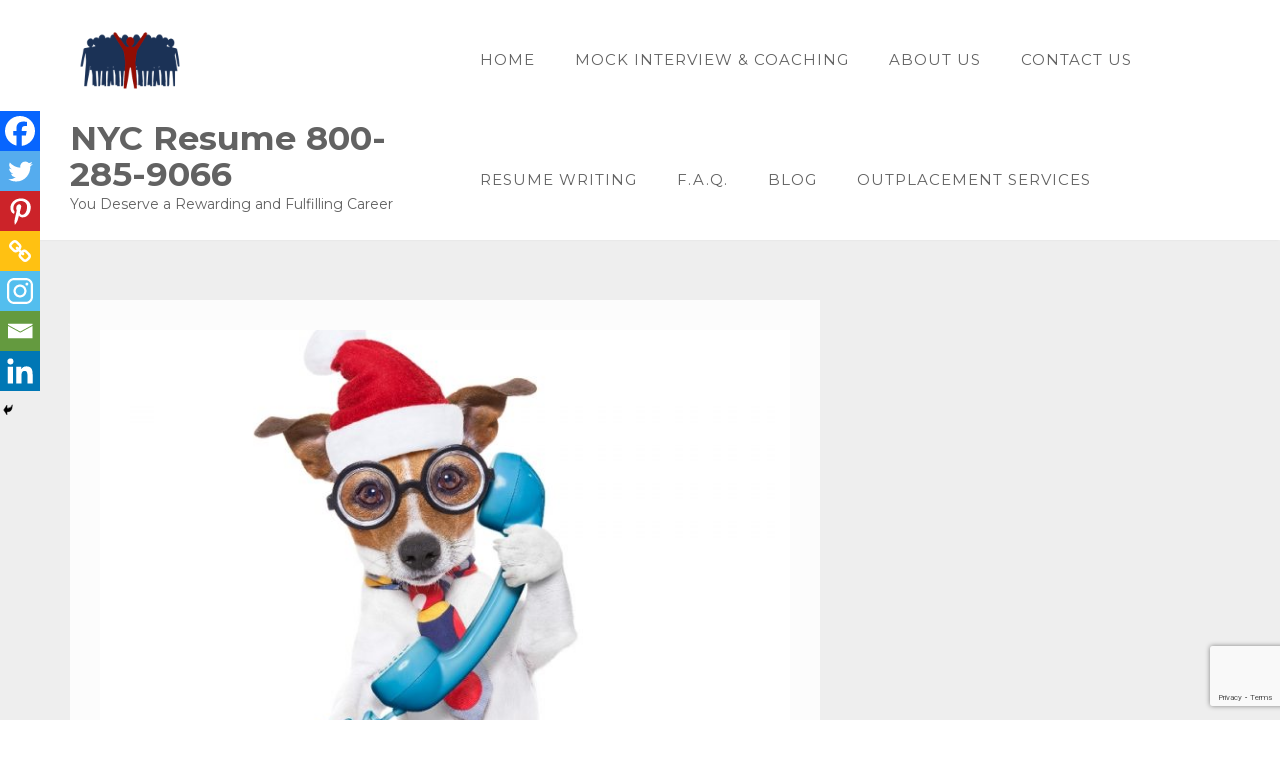

--- FILE ---
content_type: text/html; charset=utf-8
request_url: https://www.google.com/recaptcha/enterprise/anchor?ar=1&k=6LdUXlUiAAAAAF4I2nKHEw4cRt033r_GZn0Pe9c8&co=aHR0cHM6Ly9yZXN1bWVpbnRlcnZpZXdjYXJlZXJjb2FjaC5jb206NDQz&hl=en&v=PoyoqOPhxBO7pBk68S4YbpHZ&size=invisible&anchor-ms=20000&execute-ms=30000&cb=nijn5i78iw8m
body_size: 48779
content:
<!DOCTYPE HTML><html dir="ltr" lang="en"><head><meta http-equiv="Content-Type" content="text/html; charset=UTF-8">
<meta http-equiv="X-UA-Compatible" content="IE=edge">
<title>reCAPTCHA</title>
<style type="text/css">
/* cyrillic-ext */
@font-face {
  font-family: 'Roboto';
  font-style: normal;
  font-weight: 400;
  font-stretch: 100%;
  src: url(//fonts.gstatic.com/s/roboto/v48/KFO7CnqEu92Fr1ME7kSn66aGLdTylUAMa3GUBHMdazTgWw.woff2) format('woff2');
  unicode-range: U+0460-052F, U+1C80-1C8A, U+20B4, U+2DE0-2DFF, U+A640-A69F, U+FE2E-FE2F;
}
/* cyrillic */
@font-face {
  font-family: 'Roboto';
  font-style: normal;
  font-weight: 400;
  font-stretch: 100%;
  src: url(//fonts.gstatic.com/s/roboto/v48/KFO7CnqEu92Fr1ME7kSn66aGLdTylUAMa3iUBHMdazTgWw.woff2) format('woff2');
  unicode-range: U+0301, U+0400-045F, U+0490-0491, U+04B0-04B1, U+2116;
}
/* greek-ext */
@font-face {
  font-family: 'Roboto';
  font-style: normal;
  font-weight: 400;
  font-stretch: 100%;
  src: url(//fonts.gstatic.com/s/roboto/v48/KFO7CnqEu92Fr1ME7kSn66aGLdTylUAMa3CUBHMdazTgWw.woff2) format('woff2');
  unicode-range: U+1F00-1FFF;
}
/* greek */
@font-face {
  font-family: 'Roboto';
  font-style: normal;
  font-weight: 400;
  font-stretch: 100%;
  src: url(//fonts.gstatic.com/s/roboto/v48/KFO7CnqEu92Fr1ME7kSn66aGLdTylUAMa3-UBHMdazTgWw.woff2) format('woff2');
  unicode-range: U+0370-0377, U+037A-037F, U+0384-038A, U+038C, U+038E-03A1, U+03A3-03FF;
}
/* math */
@font-face {
  font-family: 'Roboto';
  font-style: normal;
  font-weight: 400;
  font-stretch: 100%;
  src: url(//fonts.gstatic.com/s/roboto/v48/KFO7CnqEu92Fr1ME7kSn66aGLdTylUAMawCUBHMdazTgWw.woff2) format('woff2');
  unicode-range: U+0302-0303, U+0305, U+0307-0308, U+0310, U+0312, U+0315, U+031A, U+0326-0327, U+032C, U+032F-0330, U+0332-0333, U+0338, U+033A, U+0346, U+034D, U+0391-03A1, U+03A3-03A9, U+03B1-03C9, U+03D1, U+03D5-03D6, U+03F0-03F1, U+03F4-03F5, U+2016-2017, U+2034-2038, U+203C, U+2040, U+2043, U+2047, U+2050, U+2057, U+205F, U+2070-2071, U+2074-208E, U+2090-209C, U+20D0-20DC, U+20E1, U+20E5-20EF, U+2100-2112, U+2114-2115, U+2117-2121, U+2123-214F, U+2190, U+2192, U+2194-21AE, U+21B0-21E5, U+21F1-21F2, U+21F4-2211, U+2213-2214, U+2216-22FF, U+2308-230B, U+2310, U+2319, U+231C-2321, U+2336-237A, U+237C, U+2395, U+239B-23B7, U+23D0, U+23DC-23E1, U+2474-2475, U+25AF, U+25B3, U+25B7, U+25BD, U+25C1, U+25CA, U+25CC, U+25FB, U+266D-266F, U+27C0-27FF, U+2900-2AFF, U+2B0E-2B11, U+2B30-2B4C, U+2BFE, U+3030, U+FF5B, U+FF5D, U+1D400-1D7FF, U+1EE00-1EEFF;
}
/* symbols */
@font-face {
  font-family: 'Roboto';
  font-style: normal;
  font-weight: 400;
  font-stretch: 100%;
  src: url(//fonts.gstatic.com/s/roboto/v48/KFO7CnqEu92Fr1ME7kSn66aGLdTylUAMaxKUBHMdazTgWw.woff2) format('woff2');
  unicode-range: U+0001-000C, U+000E-001F, U+007F-009F, U+20DD-20E0, U+20E2-20E4, U+2150-218F, U+2190, U+2192, U+2194-2199, U+21AF, U+21E6-21F0, U+21F3, U+2218-2219, U+2299, U+22C4-22C6, U+2300-243F, U+2440-244A, U+2460-24FF, U+25A0-27BF, U+2800-28FF, U+2921-2922, U+2981, U+29BF, U+29EB, U+2B00-2BFF, U+4DC0-4DFF, U+FFF9-FFFB, U+10140-1018E, U+10190-1019C, U+101A0, U+101D0-101FD, U+102E0-102FB, U+10E60-10E7E, U+1D2C0-1D2D3, U+1D2E0-1D37F, U+1F000-1F0FF, U+1F100-1F1AD, U+1F1E6-1F1FF, U+1F30D-1F30F, U+1F315, U+1F31C, U+1F31E, U+1F320-1F32C, U+1F336, U+1F378, U+1F37D, U+1F382, U+1F393-1F39F, U+1F3A7-1F3A8, U+1F3AC-1F3AF, U+1F3C2, U+1F3C4-1F3C6, U+1F3CA-1F3CE, U+1F3D4-1F3E0, U+1F3ED, U+1F3F1-1F3F3, U+1F3F5-1F3F7, U+1F408, U+1F415, U+1F41F, U+1F426, U+1F43F, U+1F441-1F442, U+1F444, U+1F446-1F449, U+1F44C-1F44E, U+1F453, U+1F46A, U+1F47D, U+1F4A3, U+1F4B0, U+1F4B3, U+1F4B9, U+1F4BB, U+1F4BF, U+1F4C8-1F4CB, U+1F4D6, U+1F4DA, U+1F4DF, U+1F4E3-1F4E6, U+1F4EA-1F4ED, U+1F4F7, U+1F4F9-1F4FB, U+1F4FD-1F4FE, U+1F503, U+1F507-1F50B, U+1F50D, U+1F512-1F513, U+1F53E-1F54A, U+1F54F-1F5FA, U+1F610, U+1F650-1F67F, U+1F687, U+1F68D, U+1F691, U+1F694, U+1F698, U+1F6AD, U+1F6B2, U+1F6B9-1F6BA, U+1F6BC, U+1F6C6-1F6CF, U+1F6D3-1F6D7, U+1F6E0-1F6EA, U+1F6F0-1F6F3, U+1F6F7-1F6FC, U+1F700-1F7FF, U+1F800-1F80B, U+1F810-1F847, U+1F850-1F859, U+1F860-1F887, U+1F890-1F8AD, U+1F8B0-1F8BB, U+1F8C0-1F8C1, U+1F900-1F90B, U+1F93B, U+1F946, U+1F984, U+1F996, U+1F9E9, U+1FA00-1FA6F, U+1FA70-1FA7C, U+1FA80-1FA89, U+1FA8F-1FAC6, U+1FACE-1FADC, U+1FADF-1FAE9, U+1FAF0-1FAF8, U+1FB00-1FBFF;
}
/* vietnamese */
@font-face {
  font-family: 'Roboto';
  font-style: normal;
  font-weight: 400;
  font-stretch: 100%;
  src: url(//fonts.gstatic.com/s/roboto/v48/KFO7CnqEu92Fr1ME7kSn66aGLdTylUAMa3OUBHMdazTgWw.woff2) format('woff2');
  unicode-range: U+0102-0103, U+0110-0111, U+0128-0129, U+0168-0169, U+01A0-01A1, U+01AF-01B0, U+0300-0301, U+0303-0304, U+0308-0309, U+0323, U+0329, U+1EA0-1EF9, U+20AB;
}
/* latin-ext */
@font-face {
  font-family: 'Roboto';
  font-style: normal;
  font-weight: 400;
  font-stretch: 100%;
  src: url(//fonts.gstatic.com/s/roboto/v48/KFO7CnqEu92Fr1ME7kSn66aGLdTylUAMa3KUBHMdazTgWw.woff2) format('woff2');
  unicode-range: U+0100-02BA, U+02BD-02C5, U+02C7-02CC, U+02CE-02D7, U+02DD-02FF, U+0304, U+0308, U+0329, U+1D00-1DBF, U+1E00-1E9F, U+1EF2-1EFF, U+2020, U+20A0-20AB, U+20AD-20C0, U+2113, U+2C60-2C7F, U+A720-A7FF;
}
/* latin */
@font-face {
  font-family: 'Roboto';
  font-style: normal;
  font-weight: 400;
  font-stretch: 100%;
  src: url(//fonts.gstatic.com/s/roboto/v48/KFO7CnqEu92Fr1ME7kSn66aGLdTylUAMa3yUBHMdazQ.woff2) format('woff2');
  unicode-range: U+0000-00FF, U+0131, U+0152-0153, U+02BB-02BC, U+02C6, U+02DA, U+02DC, U+0304, U+0308, U+0329, U+2000-206F, U+20AC, U+2122, U+2191, U+2193, U+2212, U+2215, U+FEFF, U+FFFD;
}
/* cyrillic-ext */
@font-face {
  font-family: 'Roboto';
  font-style: normal;
  font-weight: 500;
  font-stretch: 100%;
  src: url(//fonts.gstatic.com/s/roboto/v48/KFO7CnqEu92Fr1ME7kSn66aGLdTylUAMa3GUBHMdazTgWw.woff2) format('woff2');
  unicode-range: U+0460-052F, U+1C80-1C8A, U+20B4, U+2DE0-2DFF, U+A640-A69F, U+FE2E-FE2F;
}
/* cyrillic */
@font-face {
  font-family: 'Roboto';
  font-style: normal;
  font-weight: 500;
  font-stretch: 100%;
  src: url(//fonts.gstatic.com/s/roboto/v48/KFO7CnqEu92Fr1ME7kSn66aGLdTylUAMa3iUBHMdazTgWw.woff2) format('woff2');
  unicode-range: U+0301, U+0400-045F, U+0490-0491, U+04B0-04B1, U+2116;
}
/* greek-ext */
@font-face {
  font-family: 'Roboto';
  font-style: normal;
  font-weight: 500;
  font-stretch: 100%;
  src: url(//fonts.gstatic.com/s/roboto/v48/KFO7CnqEu92Fr1ME7kSn66aGLdTylUAMa3CUBHMdazTgWw.woff2) format('woff2');
  unicode-range: U+1F00-1FFF;
}
/* greek */
@font-face {
  font-family: 'Roboto';
  font-style: normal;
  font-weight: 500;
  font-stretch: 100%;
  src: url(//fonts.gstatic.com/s/roboto/v48/KFO7CnqEu92Fr1ME7kSn66aGLdTylUAMa3-UBHMdazTgWw.woff2) format('woff2');
  unicode-range: U+0370-0377, U+037A-037F, U+0384-038A, U+038C, U+038E-03A1, U+03A3-03FF;
}
/* math */
@font-face {
  font-family: 'Roboto';
  font-style: normal;
  font-weight: 500;
  font-stretch: 100%;
  src: url(//fonts.gstatic.com/s/roboto/v48/KFO7CnqEu92Fr1ME7kSn66aGLdTylUAMawCUBHMdazTgWw.woff2) format('woff2');
  unicode-range: U+0302-0303, U+0305, U+0307-0308, U+0310, U+0312, U+0315, U+031A, U+0326-0327, U+032C, U+032F-0330, U+0332-0333, U+0338, U+033A, U+0346, U+034D, U+0391-03A1, U+03A3-03A9, U+03B1-03C9, U+03D1, U+03D5-03D6, U+03F0-03F1, U+03F4-03F5, U+2016-2017, U+2034-2038, U+203C, U+2040, U+2043, U+2047, U+2050, U+2057, U+205F, U+2070-2071, U+2074-208E, U+2090-209C, U+20D0-20DC, U+20E1, U+20E5-20EF, U+2100-2112, U+2114-2115, U+2117-2121, U+2123-214F, U+2190, U+2192, U+2194-21AE, U+21B0-21E5, U+21F1-21F2, U+21F4-2211, U+2213-2214, U+2216-22FF, U+2308-230B, U+2310, U+2319, U+231C-2321, U+2336-237A, U+237C, U+2395, U+239B-23B7, U+23D0, U+23DC-23E1, U+2474-2475, U+25AF, U+25B3, U+25B7, U+25BD, U+25C1, U+25CA, U+25CC, U+25FB, U+266D-266F, U+27C0-27FF, U+2900-2AFF, U+2B0E-2B11, U+2B30-2B4C, U+2BFE, U+3030, U+FF5B, U+FF5D, U+1D400-1D7FF, U+1EE00-1EEFF;
}
/* symbols */
@font-face {
  font-family: 'Roboto';
  font-style: normal;
  font-weight: 500;
  font-stretch: 100%;
  src: url(//fonts.gstatic.com/s/roboto/v48/KFO7CnqEu92Fr1ME7kSn66aGLdTylUAMaxKUBHMdazTgWw.woff2) format('woff2');
  unicode-range: U+0001-000C, U+000E-001F, U+007F-009F, U+20DD-20E0, U+20E2-20E4, U+2150-218F, U+2190, U+2192, U+2194-2199, U+21AF, U+21E6-21F0, U+21F3, U+2218-2219, U+2299, U+22C4-22C6, U+2300-243F, U+2440-244A, U+2460-24FF, U+25A0-27BF, U+2800-28FF, U+2921-2922, U+2981, U+29BF, U+29EB, U+2B00-2BFF, U+4DC0-4DFF, U+FFF9-FFFB, U+10140-1018E, U+10190-1019C, U+101A0, U+101D0-101FD, U+102E0-102FB, U+10E60-10E7E, U+1D2C0-1D2D3, U+1D2E0-1D37F, U+1F000-1F0FF, U+1F100-1F1AD, U+1F1E6-1F1FF, U+1F30D-1F30F, U+1F315, U+1F31C, U+1F31E, U+1F320-1F32C, U+1F336, U+1F378, U+1F37D, U+1F382, U+1F393-1F39F, U+1F3A7-1F3A8, U+1F3AC-1F3AF, U+1F3C2, U+1F3C4-1F3C6, U+1F3CA-1F3CE, U+1F3D4-1F3E0, U+1F3ED, U+1F3F1-1F3F3, U+1F3F5-1F3F7, U+1F408, U+1F415, U+1F41F, U+1F426, U+1F43F, U+1F441-1F442, U+1F444, U+1F446-1F449, U+1F44C-1F44E, U+1F453, U+1F46A, U+1F47D, U+1F4A3, U+1F4B0, U+1F4B3, U+1F4B9, U+1F4BB, U+1F4BF, U+1F4C8-1F4CB, U+1F4D6, U+1F4DA, U+1F4DF, U+1F4E3-1F4E6, U+1F4EA-1F4ED, U+1F4F7, U+1F4F9-1F4FB, U+1F4FD-1F4FE, U+1F503, U+1F507-1F50B, U+1F50D, U+1F512-1F513, U+1F53E-1F54A, U+1F54F-1F5FA, U+1F610, U+1F650-1F67F, U+1F687, U+1F68D, U+1F691, U+1F694, U+1F698, U+1F6AD, U+1F6B2, U+1F6B9-1F6BA, U+1F6BC, U+1F6C6-1F6CF, U+1F6D3-1F6D7, U+1F6E0-1F6EA, U+1F6F0-1F6F3, U+1F6F7-1F6FC, U+1F700-1F7FF, U+1F800-1F80B, U+1F810-1F847, U+1F850-1F859, U+1F860-1F887, U+1F890-1F8AD, U+1F8B0-1F8BB, U+1F8C0-1F8C1, U+1F900-1F90B, U+1F93B, U+1F946, U+1F984, U+1F996, U+1F9E9, U+1FA00-1FA6F, U+1FA70-1FA7C, U+1FA80-1FA89, U+1FA8F-1FAC6, U+1FACE-1FADC, U+1FADF-1FAE9, U+1FAF0-1FAF8, U+1FB00-1FBFF;
}
/* vietnamese */
@font-face {
  font-family: 'Roboto';
  font-style: normal;
  font-weight: 500;
  font-stretch: 100%;
  src: url(//fonts.gstatic.com/s/roboto/v48/KFO7CnqEu92Fr1ME7kSn66aGLdTylUAMa3OUBHMdazTgWw.woff2) format('woff2');
  unicode-range: U+0102-0103, U+0110-0111, U+0128-0129, U+0168-0169, U+01A0-01A1, U+01AF-01B0, U+0300-0301, U+0303-0304, U+0308-0309, U+0323, U+0329, U+1EA0-1EF9, U+20AB;
}
/* latin-ext */
@font-face {
  font-family: 'Roboto';
  font-style: normal;
  font-weight: 500;
  font-stretch: 100%;
  src: url(//fonts.gstatic.com/s/roboto/v48/KFO7CnqEu92Fr1ME7kSn66aGLdTylUAMa3KUBHMdazTgWw.woff2) format('woff2');
  unicode-range: U+0100-02BA, U+02BD-02C5, U+02C7-02CC, U+02CE-02D7, U+02DD-02FF, U+0304, U+0308, U+0329, U+1D00-1DBF, U+1E00-1E9F, U+1EF2-1EFF, U+2020, U+20A0-20AB, U+20AD-20C0, U+2113, U+2C60-2C7F, U+A720-A7FF;
}
/* latin */
@font-face {
  font-family: 'Roboto';
  font-style: normal;
  font-weight: 500;
  font-stretch: 100%;
  src: url(//fonts.gstatic.com/s/roboto/v48/KFO7CnqEu92Fr1ME7kSn66aGLdTylUAMa3yUBHMdazQ.woff2) format('woff2');
  unicode-range: U+0000-00FF, U+0131, U+0152-0153, U+02BB-02BC, U+02C6, U+02DA, U+02DC, U+0304, U+0308, U+0329, U+2000-206F, U+20AC, U+2122, U+2191, U+2193, U+2212, U+2215, U+FEFF, U+FFFD;
}
/* cyrillic-ext */
@font-face {
  font-family: 'Roboto';
  font-style: normal;
  font-weight: 900;
  font-stretch: 100%;
  src: url(//fonts.gstatic.com/s/roboto/v48/KFO7CnqEu92Fr1ME7kSn66aGLdTylUAMa3GUBHMdazTgWw.woff2) format('woff2');
  unicode-range: U+0460-052F, U+1C80-1C8A, U+20B4, U+2DE0-2DFF, U+A640-A69F, U+FE2E-FE2F;
}
/* cyrillic */
@font-face {
  font-family: 'Roboto';
  font-style: normal;
  font-weight: 900;
  font-stretch: 100%;
  src: url(//fonts.gstatic.com/s/roboto/v48/KFO7CnqEu92Fr1ME7kSn66aGLdTylUAMa3iUBHMdazTgWw.woff2) format('woff2');
  unicode-range: U+0301, U+0400-045F, U+0490-0491, U+04B0-04B1, U+2116;
}
/* greek-ext */
@font-face {
  font-family: 'Roboto';
  font-style: normal;
  font-weight: 900;
  font-stretch: 100%;
  src: url(//fonts.gstatic.com/s/roboto/v48/KFO7CnqEu92Fr1ME7kSn66aGLdTylUAMa3CUBHMdazTgWw.woff2) format('woff2');
  unicode-range: U+1F00-1FFF;
}
/* greek */
@font-face {
  font-family: 'Roboto';
  font-style: normal;
  font-weight: 900;
  font-stretch: 100%;
  src: url(//fonts.gstatic.com/s/roboto/v48/KFO7CnqEu92Fr1ME7kSn66aGLdTylUAMa3-UBHMdazTgWw.woff2) format('woff2');
  unicode-range: U+0370-0377, U+037A-037F, U+0384-038A, U+038C, U+038E-03A1, U+03A3-03FF;
}
/* math */
@font-face {
  font-family: 'Roboto';
  font-style: normal;
  font-weight: 900;
  font-stretch: 100%;
  src: url(//fonts.gstatic.com/s/roboto/v48/KFO7CnqEu92Fr1ME7kSn66aGLdTylUAMawCUBHMdazTgWw.woff2) format('woff2');
  unicode-range: U+0302-0303, U+0305, U+0307-0308, U+0310, U+0312, U+0315, U+031A, U+0326-0327, U+032C, U+032F-0330, U+0332-0333, U+0338, U+033A, U+0346, U+034D, U+0391-03A1, U+03A3-03A9, U+03B1-03C9, U+03D1, U+03D5-03D6, U+03F0-03F1, U+03F4-03F5, U+2016-2017, U+2034-2038, U+203C, U+2040, U+2043, U+2047, U+2050, U+2057, U+205F, U+2070-2071, U+2074-208E, U+2090-209C, U+20D0-20DC, U+20E1, U+20E5-20EF, U+2100-2112, U+2114-2115, U+2117-2121, U+2123-214F, U+2190, U+2192, U+2194-21AE, U+21B0-21E5, U+21F1-21F2, U+21F4-2211, U+2213-2214, U+2216-22FF, U+2308-230B, U+2310, U+2319, U+231C-2321, U+2336-237A, U+237C, U+2395, U+239B-23B7, U+23D0, U+23DC-23E1, U+2474-2475, U+25AF, U+25B3, U+25B7, U+25BD, U+25C1, U+25CA, U+25CC, U+25FB, U+266D-266F, U+27C0-27FF, U+2900-2AFF, U+2B0E-2B11, U+2B30-2B4C, U+2BFE, U+3030, U+FF5B, U+FF5D, U+1D400-1D7FF, U+1EE00-1EEFF;
}
/* symbols */
@font-face {
  font-family: 'Roboto';
  font-style: normal;
  font-weight: 900;
  font-stretch: 100%;
  src: url(//fonts.gstatic.com/s/roboto/v48/KFO7CnqEu92Fr1ME7kSn66aGLdTylUAMaxKUBHMdazTgWw.woff2) format('woff2');
  unicode-range: U+0001-000C, U+000E-001F, U+007F-009F, U+20DD-20E0, U+20E2-20E4, U+2150-218F, U+2190, U+2192, U+2194-2199, U+21AF, U+21E6-21F0, U+21F3, U+2218-2219, U+2299, U+22C4-22C6, U+2300-243F, U+2440-244A, U+2460-24FF, U+25A0-27BF, U+2800-28FF, U+2921-2922, U+2981, U+29BF, U+29EB, U+2B00-2BFF, U+4DC0-4DFF, U+FFF9-FFFB, U+10140-1018E, U+10190-1019C, U+101A0, U+101D0-101FD, U+102E0-102FB, U+10E60-10E7E, U+1D2C0-1D2D3, U+1D2E0-1D37F, U+1F000-1F0FF, U+1F100-1F1AD, U+1F1E6-1F1FF, U+1F30D-1F30F, U+1F315, U+1F31C, U+1F31E, U+1F320-1F32C, U+1F336, U+1F378, U+1F37D, U+1F382, U+1F393-1F39F, U+1F3A7-1F3A8, U+1F3AC-1F3AF, U+1F3C2, U+1F3C4-1F3C6, U+1F3CA-1F3CE, U+1F3D4-1F3E0, U+1F3ED, U+1F3F1-1F3F3, U+1F3F5-1F3F7, U+1F408, U+1F415, U+1F41F, U+1F426, U+1F43F, U+1F441-1F442, U+1F444, U+1F446-1F449, U+1F44C-1F44E, U+1F453, U+1F46A, U+1F47D, U+1F4A3, U+1F4B0, U+1F4B3, U+1F4B9, U+1F4BB, U+1F4BF, U+1F4C8-1F4CB, U+1F4D6, U+1F4DA, U+1F4DF, U+1F4E3-1F4E6, U+1F4EA-1F4ED, U+1F4F7, U+1F4F9-1F4FB, U+1F4FD-1F4FE, U+1F503, U+1F507-1F50B, U+1F50D, U+1F512-1F513, U+1F53E-1F54A, U+1F54F-1F5FA, U+1F610, U+1F650-1F67F, U+1F687, U+1F68D, U+1F691, U+1F694, U+1F698, U+1F6AD, U+1F6B2, U+1F6B9-1F6BA, U+1F6BC, U+1F6C6-1F6CF, U+1F6D3-1F6D7, U+1F6E0-1F6EA, U+1F6F0-1F6F3, U+1F6F7-1F6FC, U+1F700-1F7FF, U+1F800-1F80B, U+1F810-1F847, U+1F850-1F859, U+1F860-1F887, U+1F890-1F8AD, U+1F8B0-1F8BB, U+1F8C0-1F8C1, U+1F900-1F90B, U+1F93B, U+1F946, U+1F984, U+1F996, U+1F9E9, U+1FA00-1FA6F, U+1FA70-1FA7C, U+1FA80-1FA89, U+1FA8F-1FAC6, U+1FACE-1FADC, U+1FADF-1FAE9, U+1FAF0-1FAF8, U+1FB00-1FBFF;
}
/* vietnamese */
@font-face {
  font-family: 'Roboto';
  font-style: normal;
  font-weight: 900;
  font-stretch: 100%;
  src: url(//fonts.gstatic.com/s/roboto/v48/KFO7CnqEu92Fr1ME7kSn66aGLdTylUAMa3OUBHMdazTgWw.woff2) format('woff2');
  unicode-range: U+0102-0103, U+0110-0111, U+0128-0129, U+0168-0169, U+01A0-01A1, U+01AF-01B0, U+0300-0301, U+0303-0304, U+0308-0309, U+0323, U+0329, U+1EA0-1EF9, U+20AB;
}
/* latin-ext */
@font-face {
  font-family: 'Roboto';
  font-style: normal;
  font-weight: 900;
  font-stretch: 100%;
  src: url(//fonts.gstatic.com/s/roboto/v48/KFO7CnqEu92Fr1ME7kSn66aGLdTylUAMa3KUBHMdazTgWw.woff2) format('woff2');
  unicode-range: U+0100-02BA, U+02BD-02C5, U+02C7-02CC, U+02CE-02D7, U+02DD-02FF, U+0304, U+0308, U+0329, U+1D00-1DBF, U+1E00-1E9F, U+1EF2-1EFF, U+2020, U+20A0-20AB, U+20AD-20C0, U+2113, U+2C60-2C7F, U+A720-A7FF;
}
/* latin */
@font-face {
  font-family: 'Roboto';
  font-style: normal;
  font-weight: 900;
  font-stretch: 100%;
  src: url(//fonts.gstatic.com/s/roboto/v48/KFO7CnqEu92Fr1ME7kSn66aGLdTylUAMa3yUBHMdazQ.woff2) format('woff2');
  unicode-range: U+0000-00FF, U+0131, U+0152-0153, U+02BB-02BC, U+02C6, U+02DA, U+02DC, U+0304, U+0308, U+0329, U+2000-206F, U+20AC, U+2122, U+2191, U+2193, U+2212, U+2215, U+FEFF, U+FFFD;
}

</style>
<link rel="stylesheet" type="text/css" href="https://www.gstatic.com/recaptcha/releases/PoyoqOPhxBO7pBk68S4YbpHZ/styles__ltr.css">
<script nonce="GSL0YZiwYcIenT8WMVY1XA" type="text/javascript">window['__recaptcha_api'] = 'https://www.google.com/recaptcha/enterprise/';</script>
<script type="text/javascript" src="https://www.gstatic.com/recaptcha/releases/PoyoqOPhxBO7pBk68S4YbpHZ/recaptcha__en.js" nonce="GSL0YZiwYcIenT8WMVY1XA">
      
    </script></head>
<body><div id="rc-anchor-alert" class="rc-anchor-alert"></div>
<input type="hidden" id="recaptcha-token" value="[base64]">
<script type="text/javascript" nonce="GSL0YZiwYcIenT8WMVY1XA">
      recaptcha.anchor.Main.init("[\x22ainput\x22,[\x22bgdata\x22,\x22\x22,\[base64]/[base64]/[base64]/[base64]/[base64]/[base64]/KGcoTywyNTMsTy5PKSxVRyhPLEMpKTpnKE8sMjUzLEMpLE8pKSxsKSksTykpfSxieT1mdW5jdGlvbihDLE8sdSxsKXtmb3IobD0odT1SKEMpLDApO08+MDtPLS0pbD1sPDw4fFooQyk7ZyhDLHUsbCl9LFVHPWZ1bmN0aW9uKEMsTyl7Qy5pLmxlbmd0aD4xMDQ/[base64]/[base64]/[base64]/[base64]/[base64]/[base64]/[base64]\\u003d\x22,\[base64]\\u003d\x22,\x22w4cew71sw41tw4w4w4XDpcOOTcKmSMKzwozCvMO3wpR/[base64]/w5kjVcOEw55wD8KwfMOLAwtbw5DDlSbCg13Cp0bDiWzCrGzDglAlaDjCjmvDlFFLbcO2wpoDwqxNwpgxwq9ew4FtQMO4NDLDmk5hB8Kuw6M2czl+wrJXFcKCw4plw4TCn8O+wqtKJ8OVwq88P8Kdwq/DncKow7bCpj5RwoDCphQ8G8KJCMK/WcKqw7pSwqwvw7ZFVFfCrsOGE33CscKoMF1Xw7zDkjwhaDTCiMOvw44dwroiOxR/f8OawqjDmGrDusOcZsK8csKGC8O2SG7CrMOUw6XDqSIFw7zDv8KJwrjDtyxTwozCocK/[base64]/VVx2JANzw67DuzttwpFJwptHw77DhRhHwqPCoC44wqtxwp9xZiLDk8Khwo9uw6VeHyVew6Bdw5/CnMKzCT5WBlTDj0DCh8KswqjDlyk9w5QEw5fDiR3DgMKew7TCo2Bkw59uw58PUcKywrXDvD3DsGM6XW1+wrHCkzrDgiXClTdpwqHCnyjCrUsVw7c/[base64]/CqsO6SDHClFHCuUMFwqvDtsKvPsKHVsKvw59Rwq3DqMOzwq87w6/Cs8KPw4LCjyLDsXRrFcOawqsrC0/CpsKQw4/CrcOEwoHDnnzCh8Okw7LDpyHDtMKww4LCl8Kfw7dcPz9HE8OVwrIlwppQP8OrCjtye8KoM2fDq8KEGcK5wpnCtw3CnjdAXWtnwq3DuxQCH0fCssKOLQ3DqMOvw69pNS7CrBLDqMO4w6sGw7nDscO6ST/DqcOmw6Y0ccKEwp7DucK6KTIdel/[base64]/wqMwDy3Cj3nDs8OzDGPDihbDkx8fKsOFwpjDiFYnwrnCusKGDXpdw57DrMOgV8KFHR/Cix7CqB4LwrF/SRvCusOGw5Q4fUjCsTTDhMOMbGrDp8OhBUVVLcKvbQdIwqbDisKGXmULwoRUTiUNw5wVWAfCh8Kgw6I/AcKfwoDDkcOrDwnCiMK8w63Drg7Di8O2w5t/[base64]/CkcKawok/[base64]/CrRjCnMOEZsK0w40FwpLCsEYTPSAEPcKVFA4vAcOyPsKXX0bCmxnDicKHKjBnwqwow590wpTDpsKVdlQbYcKMw4PCphjDkw/[base64]/CmChXwqTDjgjCuDYrw4pPwq7Dg8O/wpx2w5bCrwnDj8OTwogULCMNwpoFLsOOw5LChGbDjlTCtxnCscOnw7J0wojDn8OlwpDCsiV0UsOPwp7DlMKkwpMfDGPDrsOzwp0cXsKiw4fCicOtw73CsMKFw7HDgAvDtMKLwpNvw5dgw55HO8OWUsKtwpROMsKBw5fCjcOow5owQwBpfSXDqg/ClGHDikXCsk4IU8KmRcO8FsKuawxFw7UfexjCnxvDgMOVIsKTwq7Ctm1NwrpXH8OdGMKDwqlUVsKIYsK0H28Zw5FYdwdGTsOmw63DgBTCtTt8w5zDpsKwbcOqw5TCly/[base64]/Pzt6ACfDqTJ+woEOw7XDiMOiw6PDgsO6McOAwqMVYMKeAcOlw4rCkltIIBLDvyfDlWDDnMKXw6/DrMOdwpBjw7AFQhrDkl/DpWbCghDCrMOJw7lrT8K9wrNEOsK/EMO8WcOXw7nCvcOjw5lBwr0Uw7rCngpswpclwoPCkHFAZcO9OsOpw73DiMKYSx08w7fDgRhOJyVPISTDvsK7TcKsfS4+ecOIU8KewrLDpcOKw4/DgMKfVmnCosKOeMKyw5XDuMK4U3/[base64]/CsMK7w7RsQMKyGVIxPhLDq1EwwrtrJAXDn2jDosOywqcLwrJYw7FLNcOxwpZhFsKJwrEIdBUFw5DDicO+YMOjSzhpwo9wGsOIwrhmYg1cw6jDrsOEw7QJV3nCvMOTKsOPwrjCnsOSw5/DuD3DtcKwNhzCqWPClmjCm2FCK8KqwoLCoDDCu1wSeBDDrDApw4/DvcO5PFp9w6NXwo0QwpbDo8OQw5Elwrs1w7zCl8KifsO6X8KHYsK0woDCocOzwpk/WMOyAW9yw4XDtsK2ZUd1HHR6OHdgw6XCk2UgBw0HTWzDlBXDnAvCl1ofwrfCvwgPw4bCvybCnMOBwqQTfQ0bPsKCIFvDm8KUwpN3ShHCp2sQw73Cl8KQR8OWZg/CnRRPwqQcwokwNMOHDsO8w57CuMOWwrBXGQZ6fk3DjR7DuQDDqMOmw7gKT8K9w5vDonYtYyrDlWjDvcKyw67DlRkfw4/CuMOUJcOeMWcpw6TClEA3wqB1VsKRwrrChkvCi8KowrlQGMOZw6/[base64]/wrx1D8KeeEDCisOgAcKcZ8O9OBfCtMOOwprCoMOBT0lcw7rDkSILLCPCglvDgA4Dw7TDkyLCkgYCWlPCvRZswr7DmMO8w5PCtSQWwozDq8KQw6/CujkhZcKnwr1twrlgLMOdCwHCqcO5FcKhF1DCsMK0wp8EwqknP8KdwpPDk0Ynw4DDr8OIDQTCgjIGw6Rmw4DDlcOdw78WworCj1AQw40Dw4YIZ1PCiMOkEsOJMcOwDcKpVsKaBGlSRA5aTV/[base64]/[base64]/DzMsOcOyw7HDll8JPh3DvAvCtMOuwqd3w6LDj3HDk8Ovc8OXwq7DjMONw5QHw7dkw6XCn8O0w7h0w6ZIwrTCtcOSJsOlZ8KpEmgQKsK4w6LCjMOIOMKSw7PCinrDicKIUFHDgsORVCd+wpkgd8OdQsKMOMOUPcOIw7jDtzMewphZw4FOwrADw4/DmMKKw47DkhnDtFXDjztWc8OZN8OBw5Niw4DCm1TDu8OhY8OCw4cBaSw7w4pqw6wkacOww6w7ISMNw7rCnUkkSsOMZFbChwNGwrs0bgvCn8ORX8OAw57Ck24zw5zCpcKNbx/DgFdbw7g/[base64]/CthkkwovDhhtQNsOkeAxiFXRiwr3Do8KlKWJ4SjHCicO2woUIw63DncO6f8ObG8Kxw7DCsSh/GWHCtTgawqgew4zDsMOXBTxvwrDDgHlzwrnDssOmK8OpLsKgYAwuwq3DkQ7DjnvCmkQtUsKow7J+QQMtwqFTe3HCiDcxZcKnwqDCkw9nw4HCtGbCmMOhwpTDmTTDscKHb8KFw7nCk3LDl8OywrDCl1rDuwN/wpYjwr88PXPCk8O9w6LDnMOHD8OBOg3CqcKLOgArwocLSBDCjCPDhExOMMOeaQfCsGLCoMOXwojChMOAKm4hwpnCrMK6wpo4wrorw5TDu0vCvsKiw5s6w4Brw6w3woM0JsOoNULDlcKhwp/[base64]/w5Aiw4XDtsOEwokBOsOVDcONIcOTMlZ0CjzCqsO1LMK3w6/DpMKgw6DCn10vwqnCi1BLLn7CtnDDulPCu8ObeTXCiMKTJBAfw6XDjsKJwpd0WcKFw78gwpovwqAzDANsbMKMwqVZwoTDmWzDpsKRGCvCqi/DscKGwp9LPBJqMTfDp8OwBMKbVcK+TcOiwoc2wpPDl8ODJMO9wrVAKMO3G13DiCNfwpPCs8Obwpkxw7vDvMK/[base64]/CnsO6KMOXP0NDwqjDrsOOGcKjw4dsCcK1G0LCjsKcw6XCs2/Clxx7w4fDlMO1w7k/PEhGM8ONKx/CsUbDh34ewozDhsOZw73DlT3DkilxKCdJbsOLwpcgBsOpw490wrB1PcKlwr/DicOZw5QYw5PCtRpJFRXClMK7w4RxbMO8w6LDisKcwq/CkE9owqReaBMteXIpw6B6wpBpw5cEYsKqEMK5w7nDoEgaIcOiw63DrsOUIXR8w4XCp3DDrBXDswfDp8K8ehBzIMORRMOPw79Cw73DmH3CisOhw63DjMOQw5c9XGpBQcO/WDvCo8O6ECIAwr9Cw7LDs8Ozw7vDpMOBwrHDoWpew6fDrcOgwrBywqPCnyQpwpHCu8KtwpUOwr0oI8KvQsOWw6HDgG16YwokwpjDtsK5w4TDr0vDkArDsgzChybCnjTDi38+wpQ1UhTCrcKNw6LCi8KnwpV7QjTCncKFwo/DvEZKe8KTw67CuG98wqQrWlZzw515PmzCmXYJw7NRcUJywqvCo3YLwrtEFcOsVRnDqFLCgsOPw5HDkcKFacKRw4kiwpnCk8KOwrMpdMO1w6bCpsKuPMKwPzfDicONJyPDp1RtH8Kvwp/CvcOoTcKXZ8K+wrbCmAXDhzHDq0rDo1nCjMO7MTcPw6hBw67DoMKff3DDuV3CgCs3w6/[base64]/DoSfDlMKZw7RzX8K7ZyjCtMO1XB4zExkGw7wnwqgcRh/DhsOgKxfDlsKDCVoAwr1SFMOEw6DCk3vCn3fCmHbDtcKmwrjDvsOjcMKWE3rDvVFkw71hUsOxw6I3w6ctCcOFBh7DkcKebMKbw6XDncKjWHIuL8K8wrbDrkJpwoPCgUDDmsKuAsKGST7DpkXCpjvDscOlAETDhDYDwpBFCXtUBsOmwrh/H8K7wqLCnHHCiC7DgMKNwqXCpRBRw4/CvAoiacKCwpDCrBPDnitpw4jDjEYhwpnDgsOeXcKWNsKzw6TCjFsncCvDvHBYwrtnIibCkQlNwr7CtcKnJkcZwoUBwpJIwqEww5YLc8ObWsOWwr1jwqwyWHTDtCImZ8OBwobCsxRWw4lqw7zDpMO+HMK9EsO1ABxWwpogwr3CiMOXf8KEYEwoA8OgDBPDmWHDj2/DkMKCZsO3w4MPGsKLw4nDtGZDwq7CrMOGNcO9w4/CvFbDqFIIwogfw7AHwrNrwpsWw5xwaMK2WMKzw5bDoMOnAsK0OSLDpDQbQMO3wpXCtMKiw5tCbcKdBsKdwq/[base64]/[base64]/asOWP8O9IMORJGsZTyxiw47Dg8KzNVJPwo/[base64]/Ci1I/wpPDg1PDncKYUHFHfRjDosKAXMKow7dnSMKGw7PCpxnCusO0GcOhAGLDlRk6w4jCmHrCu2UoQcOLwrHCrx/CucOuP8KXdXxGYsOpw6gZBy/CgwfCrHRpI8O5E8OmwpHDmSzDr8OKczzDtBvCp0IlcsKGwoXChiTCnBbClQvDim3DnHzCkydtJj/DnsO6CMOJw5/[base64]/CtAnDmEsEZkbDrsKyCBFFw4nCmTzCl8OLwrgOVi3DoMOMNm/Ck8O8BFIDX8KrfcOSw5hIAXzDqMOlw5bDnQrCt8O5RsKra8OlUMOdeW0BVMKMwozDk3Mywp8wIFDDrzrCoCnCqsOeXwg6w63DmMOMwpbCjsOmwqR8wpA9w4dFw5hAwroCwo/[base64]/w4nCnyFKYsO+U8KHScK5djnDrgvDnsO9woDCocKawq/DpcOjZ8K5wrgNYsKMw5wGwpXCogsUwrpow53DrQ7DnSYjO8OSDcOHQSEwwr1bWcObIcO7J1lFNirCvgvDphTCtSnDkcOaccOuwq/DrC1Wwq0vUcOWFAjCoMKSw7txeFlJw4Idw4psKsOsw488GnfCkxBkwoRiwqYDCXgRw7nClsOXe0LDqD7DoMKuUcKHOcKzJAZZeMKJw6bCn8KPw4hbQcKiwqp/CAZAWSXCiMKYwotcwq8yKsK6w4EzMm0CDDzDoTFRwoDCjcKew4TCtj1cw74bWBbCi8KxFFh3wpfCosKrfx1lak/DjsOAw6AIw6rDicK5C0sEwphcYsOQV8K+HlrDkSs3w5R+w7HCo8KUIMOdWzsaw67ClktFw5PDg8O0wr3CjmcTYy3CksKEwpRjKSlUYsK/GBkww55Two16eBfCtcKgC8OXw6Iuw5h8w6Jhw5xBwpMtw5rCnFnCjkAjHsOIWQo4e8OHLcOLJzTCpWwkFWthGwUYCMK3wphlw5IGwpTDrcO8IsKGEMO8w53DmcOsWBfDq8KZw4/DojgIwrh3w5nDrMK2EsKELsOWbABKwowzCcOvIyw7wozCrkHDhHZHw6l5MmXCicKpJ0g8XiPDg8KVwpIbE8OVw4rDgsONwp/DhQU9cFvCvsKawqPDgXIpwqDDmsOJwr9ywoXDqcK+wr3Cj8KXSjJuwr/CmVHDml4Xwo3CvMK0wqAbF8Kfw7pyIsKPwqMaNsKKwr/Cr8KnQMO6HMOyw7jCjV3Cv8KOw7UtOcKPFcKoYMOow4HCvMO1OcOsdQbDjBEOw5p7w5fDiMO6F8OmM8KyY8KESFE7WgrDqRPChMKEHgZxw7UJw7/[base64]/wr/Di8OedsOww5PCmgTCicODw7/DpcKBKsOvwpPDkzFnw44xBsKDw4jDo3lAaSzDgVhGw7XCqsO7Z8Kww53Dg8KJK8KEw6NsdMOeM8KfJ8KfPFQSwq90wq9iwoJxwpnDuGgRwr4UaT3CtFo4wpDChsO3FAcGZn5rBQXDhMOkwpHCojFswrchHgg3Pnl+wq8Fb1oiIxtWL3/CrG1bw7PCrQbCn8KZw6vDunJJKGcowq7DvSbCvcKuw4RTwqB+w7jDlMKBwrAvUCDCtMK5wogGw4RqwqbCuMKkw6/DrFRkRBZLw7RbNXASZSjDucKewq5yD0tYem8DwpPCilLDi3jDhyzCiAPDtMOzZgkOwo/DgihGwrvCv8ODERPDq8KTa8KtwqJXQ8KKw4ZgGjnDqFvDvXLCl0R0wpVRw5gnQ8KNw5wLwpx5DANUw43CizHDuncaw45AIxjCtcKRciwlwq8ODsOVUMOOwqPDtsOXX2N6wpcxwpI9FcOpwog1OsKVw4dUdsKtwpFdI8OqwrQmQcKCU8OEGMKNBcOLe8OCFS/CtsKYw7BIwqPDkDvCk3/CvsKFwpc/[base64]/CnsKnI0RAwrhqwrgJWE/CoVoREMKGwqBcworCoB53wqlzQcOjdsO1wqbCo8KXwpPCuVUGw7RiwpzCjsOywoXDhUfDn8OANMKKwqLCqwpzDXUQKFjCocKHwo9Fw6p6wpEoOcOdIcKpwoPDnwrCl1gMw7xPHn7Dp8KSwol/d0JELMK4wpYKW8ObSUFPw5UwwrpPLg3ChMOFw4HClMOoFTNZw7LDqcKiwpzDvSrDq2vCsFPCksKQw71Kw6xnw5/DkSzCnjQ6wrExSxjDlsKxHwXDv8KtKSvCsMOWDsKzVhDDg8Ktw77ChQk7BsOSw7PCjFsfw6JdwpfDrg4Kw4opFAZ3ccOCwqVcw5AKw4E1FwRgw6ExwoNdS35uMsOrw7HChH5rw697ekg/V3PDmcKNw6NiZsOZC8OqLMOcFcKBwq/Cli0iw5TCncOLK8Kew69GAMOWeSF/X2BzwqJNwpxUJcOkKnvDugIOLMOIwrDDj8KUw60uHRrDtcOaYXUUDsKIwrjCusKpw7/DjMOkwqXDv8O5w5XCq1JLQcKKwoo5VX0Kw77DpBvDpsKdw7XDsMOjbsOkwrnCscO5wq/CoB8gwqEMacO3wo9ZwrNPw7bDosO9UGnCiEjCuwRrwoYvM8OMworDvsKYXcO9w4nCgMKAw6FtEyrDjsOiwo7CuMOIUlDDqUBVwqrDiyguw7PCrHbDvHcFcEZbZMOWBnVPdnXCvk/Cn8O5w7fCi8O2T23CjE7CmD0/U27CpsOBw6xHw79nwqhrwowtbgTCpFPDj8Kaf8OsOsO3RQY4w53Cjl8Pw53Chl/CjMO6EsOBTQbCqsOfwpzDnMKmw6IKw4PCrsO8wrjCqlg5wqknCSnCkMKkw6DCh8ODV1I4ERkwwo8RfsKhwoVjMcOzwrnCssO0w6PDi8K9w75ww7HDucOew69hwq5Gwo3CjgwUdMKHPhJmwoDDs8Oqw65Zw4B4wqTDoyQ9esKjC8KBOWkINlxCD0gmdivCrC/DvQTCkcKnwrg3w4PDicOQQko/[base64]/DnMOqJsO9woBDwqFfw6sPMsK9f29WwqQpw4kkN8Ohw6LDlzdZdMOoQHUbwqfDjcKZwoExwr5kw6kNwpLCtsKDC8O5T8O1woBRwo/CtFTCpcOfKFZ7bcOhNcK8DVdqcD7Cm8OMXsO/[base64]/ND4jM8Ozw4/DsDJJw4ZHw7vDqBZxwrrDk0bCmMKjw6fDqMOAwoHCssKyfsOIOsKuXcODw6N+wpZqwrEuw5DCjMORw6specKkZU3CuQLCuBjDtsKXwqPCuCrCp8OreSsvRybCpG/ClsOyBcOmH37Cu8K4IHM0AMODdUTDt8KSPsOCwrZGX3sBw5nDlcK3wqHDkigtwqLDisKdNcO7A8OJXiXDkj1yGA7Dtm7CoifDiikYwpJdPMKJw7FrDcKKR8KzB8OywpBNJj/Dm8KEw5JwGMOFwoxewr3CoxBuw5HDp2peQSwEFAbCoMOkw45lwqTCssKNwqJ/[base64]/w7nDjcO6BMODKcOpw5dOM0PDv8Krw4lAG0jDmmfCjnoYw7rCjBUCwqHCq8KwLMKhAWAvwoDDkMOwfUHDksO9fUfDqRbCshTDmTJ0R8OfA8KUdcOaw5Bjw7ARwr/[base64]/wphUw5DDmCEQTh8UwozCj0snw4jDl8OkdMOJwpZPO8OabcK8wpkEwrzDtMOAwrbDkhLDrSLDqSbDvl/Ch8OJeWzDv8OYw7lnZRXDqBrCnCLDrxjDiR8rw7rCusO7ChodwoMCwo/Dk8OBwrcYEcK/f8K0w5tcwqNbX8K2w4PCv8Orw4JpYcOzZzbCqzfDtcK0cH7CsTBrL8OUwrECw7vCosKrCTbCugUOOcKECsKSFRkSwq4wBMOWJMKXecKIwrouwr8uSMO/w7IrHA9cwo99Y8KqwqZswrl1w4bDuxtxPcOww54Lw4g7wrzCiMORwoDCsMOMQcKhWzMcw6VMc8OYwp3DsBHCksKlw4PDusKpPlzDnhrDusO1XMOBCQgBMW1Kw4vDuMO7wqAlwrVaw55yw7xUJWZ/ElMBwpDChTZxNsOQw73CrcKSfXjDsMKodhUywr54ccORwprDtcKjw6kMGT4ZwopRJsOqFR/CmsOAwqArw57DssOsC8KjTcOAacOKI8KMw7zDpMKlwqPDjDbCuMOKTsOJwp0zAHLDnl7CjsO4w4nCjsKlw5LCl0jCmMOpwq0HdMKlfcK7fWcdw51+w50XTFU9FMOzfSDDtGzDsMOfcCDCtzfDrTkMOcOgwo/CpsKEw6tNw6VMw7Z0B8KzScK6ZMKIwrcGQsKbwoYhOS3Ci8KdScOIwq3ClcOFb8K8CDPDsW1Ww6JGbxPCvDUVIsKKwoHDoUPDnGxZJ8OsBX/CmgLDhcK3c8O2w7XDqG0DQ8K0KMKFw78XwqfDvSvCuxsEwrXDm8K9UcOhQcOww5Z9w6MUd8OaKRgLw7kCJBvDrsK1w7lNP8OzwpfDnEJaHcOmwrTDosOnw7HDhV42DcKOL8Kgwoc7GWw0w4EBwpTDl8KywrgiEX7CsC3Di8Obw4Z9wrcBwr/Clg9FW8OoYxBlw4bDqE3Dv8Ofw51OwpDCisOHDmNRTsOswoLCqcK3HMORw518wpsZw7NTasOYwrTCi8KMw7nCgMK+w7ooDMOlbGDClAk3wqQ8w5gXWMKMAXtZFCfDr8K1awN9Jk1GwrYNwqLCrhbCtkxaw7E4P8OyGcOawqNnEMOHEEBEwpzCnMO3K8Ozwp/[base64]/CuMK1w7oeDGfCgzHDt3ZKOcOWw4TDozhqw5XCosO2GHA0w4fCssOcD3HCg3Ytw6tHe8OIWMOMw5fDlHPCrMKxw7TCrcK6wpl+XsOMwonCqjkyw5/[base64]/CsMKSYcKjwoPCocKkLyE/w6PDkMOICMKzIMOQwrIMUcO8G8KLw7VaWMKwYR13wrPCi8ODMBFzIMKtwo7DsRlrURbCnMO/RMO8HU5RQEbDrMO0NBNwSHsdMsKjUH3DisOIQsK/EcKAwqXCisOcKGHCsF0xw4LDrMOMwp7CtcO2fRXDqW7DmcOnwpw/bFjCucOOw4fDnsKqAsK0woY4GG/[base64]/CqsKtw5/DlHZWwqDDlHnCjMOJIMKGw6HDkcK6SWzDqH3CnsOhBcKIwobCtjhFw7LCpsOLw6h0AsKPEELCscKfZFx3wp/[base64]/CqirCqDB6wpw9w6LDrkQTYQAswr/CtMKuNsKsLzvCq3bDq8Kjw5jDmEBEGcKYWi/Dl0DCvMKuwoRoVWzCgMK7aEcdOyjChMOzwp45wpHDkcOjw6TCm8OJwo/CnD3ChWc7L0Nrw4HDuMOnJRPCnMOxwqU/w4TDn8Onwr3DkcO3wqnCjsK0wqPCucKvS8OUNsOpw4/CiWE+wqrCuyEbUMOoJScQEsOhw4B6wq5vw4XDlMOFEVl/wq0CLMORwr56w4XCsi3CrULCsF8Qwr3Cn11Vwp1QKWvCvFXDp8OfDsOFBRYIf8OVS8OgMlHDihfCqcKvWh7DqsOjwozCoy0VfMOqcsOKw6YIJMOxwq7CkE5tw67ClcKdJT3DogHCmsK0w6fDjxzDpmokccK6FSXCiVDDpcOaw5cqacKcKTkGQMOhw4/CmCzDn8K6JsOFwq3DncKPwp4rehTCr17DlXsHwqR5wo/[base64]/CrMOQOUfCoxd6dVbCrX7CuVQZwoBvw4LDocKEw4PDsA7DrMKOw6/DqsKqw5hOFcOlMsKlFhdoa2Q+XsOmwpZmwppUwrwgw5ppw4c6w7oHw4nDsMOlXDdywoYxPjjDq8OERcKMw4nDrMKkN8OCSHrDqAHCpMKCazzDhsK0wpnCv8OOW8O/d8KqJMOcX0fCrcK+FUwFwrVgbsORw4gxw5nCrMOQJUt5wqorG8KjVcK8HxjClW3Dp8KkCMOWScKsU8KOVWZpw6Quwo18w4lzR8Oiw4bCnELDnsObw73CkMK/w7PClMOfwrHCm8O5wqHDih0yYHkTLsKQwpwvOEbCrR7DsHLCrMKcH8KGw7Aje8KcJMKoe8KrQ1RAKsOQFXF2PhrCgQbDpT1rcMOmw5XDqcOWw4ZNFG7DoFQ5wojDsAPCmg9twprChcKPOB/CnkbDscKgc3TDj3HCq8OfDcORXsOtwo3Dp8KDwqUkw7fCs8OjbA/CnwXCrm/[base64]/WsK8RcKww7pHw4HDly7CgRjChCTDh8KpE8KtL09IEhhFfcK5NsOwDMO8IGEuw47CqCzDoMOXR8KpwojCu8Oyw6kzYcKKwrjCkCrCgsKOwqXCjit0wqxfw7DDv8Kew7PCkEHDijA5w7HCjcOYw5wYwqHCtW4Lwr7Csi9lNMK+GsORw6VWwq12w6DCusO1JCdXwq8Mw6/[base64]/wq0Hb3Q9wpDDhGzCl8KhV3tAwpbDpjgSNcK6CSAVGxJ2EMOWwo3Do8KIIMKBwpXDmATCnwPCrgoUw5LCszrDohnDoMOzdVghwojCuxTDihLCuMKHZwkafsKew7NRETXDk8KLw5bChcOKL8Orwp8RZw0iVhHCmyHCgcKgSMOJUVPCvHF1fMKswrpSw4Vkwo/[base64]/w4l6w6UsFcKUwrVHw6HDjyvCmcKyKMKaw6fChMKRMsKnwpTCtMKIXcOYN8Kpw5fDhsOZwqw8w4IPwpbDtmoawpXCgxHCscKkwrxXwpLCgcONTkHCscOuESjDgFTCvMKUPHTCj8OLw7/[base64]/CmGcawpHCqyDDim7DoUhPd8KGw45hwoVcUsOawqrDsMOCczDCoSFyUALCrcO4bsK6wpnDtyHCin1IdMKiw7U/[base64]/DrsKlw5TDh8OeEDLCrSnDocOLw43CosO3QMKdw5/DqlwxAQYUesOxf0FSOMO0BcOZGVppwrLCkMOhcMKtYVgywr7CgU0Awq83KMKLwrTCh10vw5skLsKzw5HCo8Oew7bCrsK/UcObUy4XPwvDucKow70MwrQwE3tywr3DmkPDnMKywo/[base64]/woYFSzQNb8OEwqbCpGHDlcOiU0TDnRFgHQFLwqrCjBoWwrBkfhLCrsKkwr/ChkjDnR7DhQ1ewrHDtsK+w4knw79kZ2nDusKOw5vDqsOUbMOrEcOdwrFvw5cHchvCksK6wpPCkQ4lfm7DrMO5UMKrw5lGwq/CoRBEEsOMHsOpY0PComgpOlrDjn7DicOswp07SsK9ScKgw4JvOMKCO8Orw4TCs3vCicOKw6kqUcOLYB8LDsOKw4/CqMOnw6XCvVxnw6drw47CmmcHawt/w5LCr3jDmUoYSzoePwxzw6HDoBdzElEJXcKOw50Iw4TCo8OFRcOZwp9IYMKwFcKtKFhsw5/[base64]/DshLDglPDnWAbw7fDnMKZQsKrLMOOHEJcwqY5wrMvLxTDqixcw7rCpzjCnxhWwpvDuh/DpX0Aw67DuX09w5UTw5bDgEvCrX4Xw6bChXhPC2pUQWPClRphKsK5Yl/[base64]/PCvDhXHCvcK2w7XDv0XDvGvCksKrwoQACFPCkSljw6t0w49hwoYfEMOCUgVuwqPDn8K+w7PCgn/ClQbCs0/Cs0zCgxxhU8OAKGNsCsOfwrjDqWkTw5XCiDDDssKxIsKzD1vDt8K4wr/CnAvDikU5w4LCq14Wc3MQw714PMKrOsK+w6nChHjCsmvCsMKKa8K8EidbTgMRw6bDrcKDwrHCgk1fGxTDvjAdJsODXA5tIjHDs2DCkQgAwoYuwpYzSMKDwr4vw6kkwq5GXMKDT0kVMAjDu3zCtzMVdzk/UTbDp8Kyw5oPw7TClMO+w41qw7TCvMOMIlp+wqnCugvCi2FobcOOSsKIwoDCocKrwq3Ct8KgUFLDhMOfO1DDuTNyRnJywot/wo1jwrPCi8K5wojCuMKOwosxHg/DrmEvw4/CrcKaUTw1w59lw4EAwqXCmMKJwrfDgMOoXGlRwowZw7hnZxTDusKSw4YKw7tEwos/[base64]/[base64]/Drm8xw4PDjyXCp8KEwpsKw4/[base64]/wrsow6cFworCqRYPVGPClA8PcsKVXcKfwoDDuXnCsyzCvDgPcsKxw6dVUyHCssO4wqbCmGzCucKAw5TDmWtYLATChT3DssKywr9fw6/CtEFEw6/DvUsJwpvCmHAcbsKDQcKqfcKrw40MwqrDp8OJNyXDkTnDmCPCl3TDs0fCh1vCuhbCgsKoHcKNGMKnEMKGQX3ClH5Mwr/[base64]/[base64]/Dmht1wqfDux3Dl8OSwqfDgMOJw5fDo8KEwrtJBsKHcDvDrMOqJsKrP8Kow6QYw5DDslsMwo3Dt1hew53Cl1hcYhTDvRTDscKxwr/DtcOtw4BAHBxhw6zCocK7VcKVw5sZwo/CscOyw5nCrcKUOMOew4bCtFhnw70YWAEdw4AxV8O+BicXw5NxwqXCrEckw7jDg8KgCisEeyjCixjCscOJwo3Cs8KuwrtKCHFNwo7DtRjCgcKLBFR/woHCucKYw7wHFAQVw6HDnmXCjcKNw4wkZcKqBsKiw6HDsjDDnMOjwoF4wr17HcOWw6RJUcKLw73CjsKhwqvClkzDgsKQwq5Zwqlswq9uY8OPw7J1wqvCmDJSAkzDkMOaw5guTTAcw5fDjlbCnMK9w7c7w6bDpxfDuRl+aW/DhXHDkFM0dmLDvSrDlMK9wrjCnsKHw41aQMOCd8ODw5XCgwTCrAjCgg/CkETCuEfDr8KuwqBdwrYww6FwSHrClMOKwrrCpcKiwqHCkyHDhcKRw5oQGXcew4U/[base64]/wpoje8O4w4Agc8O8worDm8KWwoZhPcK6wrFfw7vCqSHChsKBwrBRN8KNV11mwrTCrsKhW8K5Th1JLMOpwpZnUcKnPsKlw6gTJRJIYcK/MsKvwohxOMKvUcO1w5pUw57Dgj7Dq8OHwpbCrUfDtcOxI2jCjMKZDMKTNMO4wonDgSVUBMK4woHDvcKrCMO0w6Utw7DClxx9w6ZEd8KgwpTDj8O6eMOZGXzCsTlPKhZMEgXCu0rCmsOvX381woLDvitZwq3DqcKZw5XCusOFAk/Cvw/DrAvDuVVKPMO7IBEmw7DDiMOHD8KFImMKT8K8w7cSw6XDtMOCeMKlQUzDgDHChMKVL8OuMsKSw4U2w5zCjj08ZsKyw7FTwqFBwokbw753w6w3wpfDusKlR1rDpn9bFgjCoF/CghweRwY9wo0Kw7jCgsKHwpdoSMOoaBRVFsOzO8KcfMKxwoJRwrdWSMOdGx1KwpfCi8OLwr3DjysQdXzCkwBbOsKDLEfDgEDDv1zDtsKrXcOgw7zCg8ObccOKWWDCgsOlwpR6w4IWS8K/wqfDqTrDs8KNdhNPwqAlwq/[base64]/[base64]/[base64]/Ds8OWwqTDvXRFUsOkaX/DuV1LwrzCmsK3STzDu2x9w67CtAbChgh7IQvCqjQvBy0mH8KtwrrDpxnDlMKeWksawo56wp/Cu24ABsKIJwLDuS1Fw6fCqEwBQsOGw5TCgCFWQGvCtcKGdhMiVDzCk2p4wrZTw5MUfW1Fw6AUFMO+a8KtFxcAKmUOwpHDj8KrcTXCuhgaFA/CiXs/SsKcKcOEw6wxYgdNw54zwpzCiGfCksKRwpZWVjrDusOTWlzCqSMAwoZ9FgY1AH9Ow7PDoMOXw5/DmcOJw7TDhkvCug1hM8OBwrBpZsKANk/Cn2Qtwo3CrMKJwpbDnMOWw4LDsxHCkEXDmcOFwpltwoDCocO1dmhCM8KYw4TDpi/DpDzDiUPCgsOpFE9IEmBaHFdvw5Q0w6tQworClMK3wrNJw53Du0LCiVvDljc2WMKzEwJ0FsKwEcK5woXDucOFaFFdw5HDn8K5wqoZw7fDocKsUnjDksKFcy/Do20xwqspXsK3d254w7sGwrkBwq3Dvx/Cpw1Ww4DDoMKowpRqZMOZwpnDusKAw6XDv1HCoHpcbUnDuMO/[base64]/DhMKCw6oBw4XDjQbDglYpcmMgwqdGwrbDjsKgwoc9wpLDrxXCs8OhEcOrw63Dj8OXXhTDiQTDo8O1wpIKbQ0fw7MgwqNUw5zCkX7DgjAqJ8KDQSFPwrDCkj/Ch8K3MMKnCMKoGMKXw73CssK9w6dPADFOw63Dr8OXw6jDjMKVw60uZsKgTMOcw7Anwo3DoSLCpsKzw5DDnW3DomMkOxXDgcK6w6ghw7DCnH7DncOfQsKjNsKSwrvDtsOZw5Qmw4DCghDDq8KQw5zCoTPChsK5MMK/S8O8U0vCssKMVsOvIzNxw7Bww7PDgQ7DscOyw6UTw6EUUy5/w6nDlcOmw7nDpsO0wp3Dm8Kzw68+wp0VMcKXRsOAw7PCq8Kaw57Dt8KMwpMdw4HCnjELPDJ2UsKswqQHw6zCkC/CpTrDmcKBwrLDoTrCjMO/wrduwpvDkD7DohE/w551Q8KHNcKgbkLDqcKhwr4hLsKKUiczbcKfwrdEw77Cv2HDgMO5w5k1LG0Dw4YZSndqw59UcsOkA2zDm8OzN23CgsKkMMKwOUXCsTvCs8Olw5TCpsK4Kz5Yw6Bawp9rHFd6EcObNsKgw7zClcOcEWHDlsOrwpAowp4Rw6pgwoLCvcKJe8OHw5/DkmzDgEzCiMK+PcO+YzcNwrDDusK/wonCqUtkw6bClcKww6QoJcOOGMO1fcOYUBd+aMOEw57DkA8hZcOkVnspAwXCg3TCqMKqF3Zlw7DDo3wnwqdoITbDviJrwo/DsAPCtXUPZ0FXw73CuVokYcO3wrkCwqnDpicgwr3ChQ8vRsOmdcKqNMOqIcOMb1zDjC9Sw5fChh/DuyVxdcOPw5UVw4/[base64]/CnsKvw617G8OpYMKPAcKPB17DksO1UcO8NMK1RcO9wpHDjMKhVDdfw5jCncOuP1fCjsOsQcK+L8ObwoBkw4FLaMKCwonDhcOrfcO5OwfChn/ClMOGwpkxwqlxw7l0w4/CtnHDrC/[base64]/[base64]/[base64]/w7HDnhPCshh/N20/DsOQeMKxcnjDrcOQOC07XCfDjm/CjMOsw6gJwoDDlcO/wp9ew6QRw47DiR3CtMKsdlnDhHHDqWc2w6nDoMKDw6lBVcK6w5LCqQc/w5/CmsK7wp8Vw7/DsHl2GMOSGj7Dj8KCZ8OOw7QDwp9uGV3Du8KgfD7DsFJywq5tfcOlw7zCoAHDlsO3w4dxw7XDqkcWw4ALwqzDsQHDggHDvMK3w6DDuhHDkMKww5rCp8OHw5xGw43DlDwSdAgSw7pqJsKMP8KbIsORw6NeegzDuHXDtQfDosKTC0LDq8Okwp/CqSABw7DCscOtACTCuH0MYcK/ZQ3DslIPO35BMMO8H3pkXQ/ClRTDm2vCoMOQw6XDt8OkO8OiEU7CssKlZFILBMKFw5QuRxDDuWZJA8K9w6bCjsOlT8OYw4TCjkLDpsOmw4Q5wpbDgDrDiMKqw5FkwppSw53Dr8KZQMOSw6xMw7TDtw/CsEF9w47Dq17CowfDscKCU8OaR8KuWl55w7xuwqYrw4nDuQN6Nio/wqo2d8KZeT1YwqnCiD0bFAfDr8OMMsOzw4hkwrLCicK2UMOFw43CrsKcTB7ChMKHfMO0wqHDqEtCwoppw4PDrsKrVmw5wpvDugY/w5jCg2zCun1jal3Cv8Krw5bCiWoPw57Dq8OKDwNnwrHDrXcWw6/Cj0UiwqLCgsKgT8OCw5NMw5l0V8ObBkrDq8KcRsKvVwbDiSBDMUgqInbDoBVCGy7Cs8OFUlhnw5NawrgXXWgyBcK3wpHCpkjDgsKlYQPCqsKvKHFIw4tIwqQ3YcK9bcOywolAw5jCksOrw4NcwpZGwqloEHnDl2PCmsKKJEF8w63CkTfCjsK/woIVIsOtw5XCtGMFWsKCZXXClsOdAsKPw7B8wqRBw4Bqwp4HP8OYcRwZwrBhwpnCtcODang8w5jDokkbB8Kdw7bChsOHw7YvY3bDgMKMdcO8OxPDhDXDmWnCpMKeNRLDpgfCoGvDmMKBw5vCr3lIFF5nLhw/[base64]/[base64]\\u003d\\u003d\x22],null,[\x22conf\x22,null,\x226LdUXlUiAAAAAF4I2nKHEw4cRt033r_GZn0Pe9c8\x22,0,null,null,null,1,[21,125,63,73,95,87,41,43,42,83,102,105,109,121],[1017145,159],0,null,null,null,null,0,null,0,null,700,1,null,0,\[base64]/76lBhnEnQkZnOKMAhnM8xEZ\x22,0,0,null,null,1,null,0,0,null,null,null,0],\x22https://resumeinterviewcareercoach.com:443\x22,null,[3,1,1],null,null,null,1,3600,[\x22https://www.google.com/intl/en/policies/privacy/\x22,\x22https://www.google.com/intl/en/policies/terms/\x22],\x22lDS47CXTlcGqjFVTI68nlGSQm7Gr0s7ekleXqcjTBSc\\u003d\x22,1,0,null,1,1769296805086,0,0,[191,188,70,67],null,[33,37],\x22RC-7QE5uRAVjN9ucg\x22,null,null,null,null,null,\x220dAFcWeA48SrUPwI5fN80u-Wf4tDxx-flZ1qMkhOpg1256304syX5GbvFBUHqr8nuTJHLZjDsrjcDTJFgfTpfZpuigAiEMalzSPw\x22,1769379605034]");
    </script></body></html>